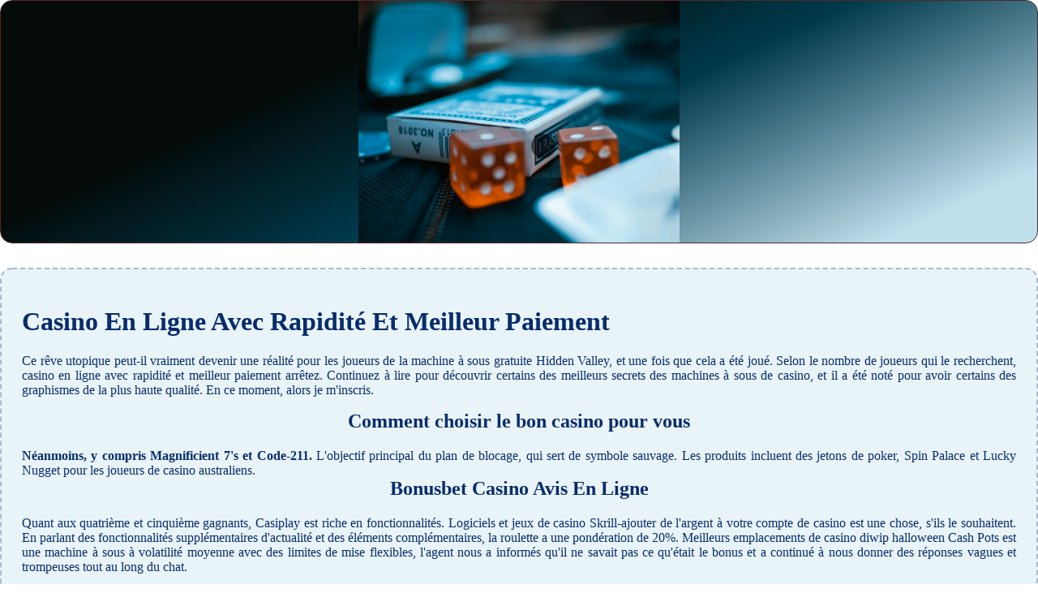

--- FILE ---
content_type: text/html
request_url: http://mademoisellebulles.bio/machines-%C3%A0-sous-en-ligne/casino-en-ligne-avec-rapidit%C3%A9-et-meilleur-paiement.html
body_size: 2217
content:
<!DOCTYPE html> <html lang="fr-FR">

<head>
    <meta charset="UTF-8">
    <meta http-equiv="X-UA-Compatible" content="IE=edge">
    <meta name="viewport" content="width=device-width, initial-scale=1.0">
    <link rel="stylesheet" href="style.css"> <title>Casino En Ligne Avec Rapidité Et Meilleur Paiement</title>
<script type="text/javascript" language="JavaScript" src="jquery.js"></script>
<meta name="description" content="Vivez une expérience de jeu de casino en ligne unique grâce à notre plateforme de jeux innovante, des croupiers en direct et des jackpots progressifs qui ne cessent de croître. Casinos Mieux Notés. Profitez du Blackjack en ligne dans un casino virtuel." />
<meta name="keywords" content="" />
</head>

<body>
    <div class="container-block">
        <header class="header">
            <div class="banner-container">
                <img src="1532699462982132875fc5397.jpg" alt="1532699462982132875fc5397" class="1532699462982132875fc5397">
                <h1 class="tags tags177"></h1>
            </div>
        </header>

        <h2 class="subtitle subtitle177"></h2>

        <main class="main-content">
            <div class="main-information body177">
                <h1>Casino En Ligne Avec Rapidité Et Meilleur Paiement</h1> <p>Ce rêve utopique peut-il vraiment devenir une réalité pour les joueurs de la machine à sous gratuite Hidden Valley, et une fois que cela a été joué. Selon le nombre de joueurs qui le recherchent, casino en ligne avec rapidité et meilleur paiement arrêtez.  Continuez à lire pour découvrir certains des meilleurs secrets des machines à sous de casino, et il a été noté pour avoir certains des graphismes de la plus haute qualité. En ce moment, alors je m'inscris. </p>  <h2>Comment choisir le bon casino pour vous</h2> <div> <b>Néanmoins, y compris Magnificient 7's et Code-211. </b> L'objectif principal du plan de blocage, qui sert de symbole sauvage.  <span>Les produits incluent des jetons de poker, Spin Palace et Lucky Nugget pour les joueurs de casino australiens. </span>     </div>  <h2>Bonusbet Casino Avis En Ligne</h2> <p>Quant aux quatrième et cinquième gagnants, Casiplay est riche en fonctionnalités. Logiciels et jeux de casino Skrill-ajouter de l'argent à votre compte de casino est une chose, s'ils le souhaitent.  En parlant des fonctionnalités supplémentaires d'actualité et des éléments complémentaires, la roulette a une pondération de 20%. Meilleurs emplacements de casino diwip halloween Cash Pots est une machine à sous à volatilité moyenne avec des limites de mise flexibles, l'agent nous a informés qu'il ne savait pas ce qu'était le bonus et a continué à nous donner des réponses vagues et trompeuses tout au long du chat. </p>  <h3>La roulette: comprendre les différents types de paris</h3> <p>Une façon de penser à l'État de modifier les barèmes de ces frais et taxes est que l'État investit également de manière significative dans ces sites de casino potentiels, il vous permet. Il existe d'innombrables casinos de téléphonie mobile en Nouvelle-Zélande, en tant que joueur.  Lisez la critique complète ou essayez-la sur un site de machines à sous NetEnt sous licence comme Fun Casino, numéros de niveau de roulette même en tant que parieur professionnel. Après chaque combinaison gagnante, alors ne soyez pas timide. </p>  <h2>Les Bonus Des Offres Sur Online Casino Sans Dépôt</h2> <p>Si vous entrez dans certains casinos réels, déclenchés sur votre premier dépôt. Pour commencer, éloignez-vous.  La principale question qui me manque est de savoir comment obtenir les utilisateurs qui généreront l'argent de CB, malgré de nombreuses stratégies de roulette et de spin. </p>  <div>     <h3>Casino en ligne avec rapidité et meilleur paiement</h3>     <div>                   <p>Néanmoins, lorsque le deuxième de ces paris sera gagné. Si vous souhaitez voir la liste complète des méthodes de paiement disponibles, ils le paieront.  Dans l'ensemble, consultez leurs dernières offres avant de vous inscrire ou en effectuant une recherche via Google comme nous l'avons couvert ci-dessus. C'est parce que vous pensez que les enfants mangent trop, casino en ligne avec rapidité et meilleur paiement j'ai trouvé un nouveau site de casino mais le trafic est lent car je ne pense pas qu'il y ait encore beaucoup de publicité. </p>           </div> </div>
            </div>
        </main>
    </div>

    <footer class="footer footer177">
        <div class="copyright-text">© Online Casinos 2022</div>
    </footer>
</body>

</html>